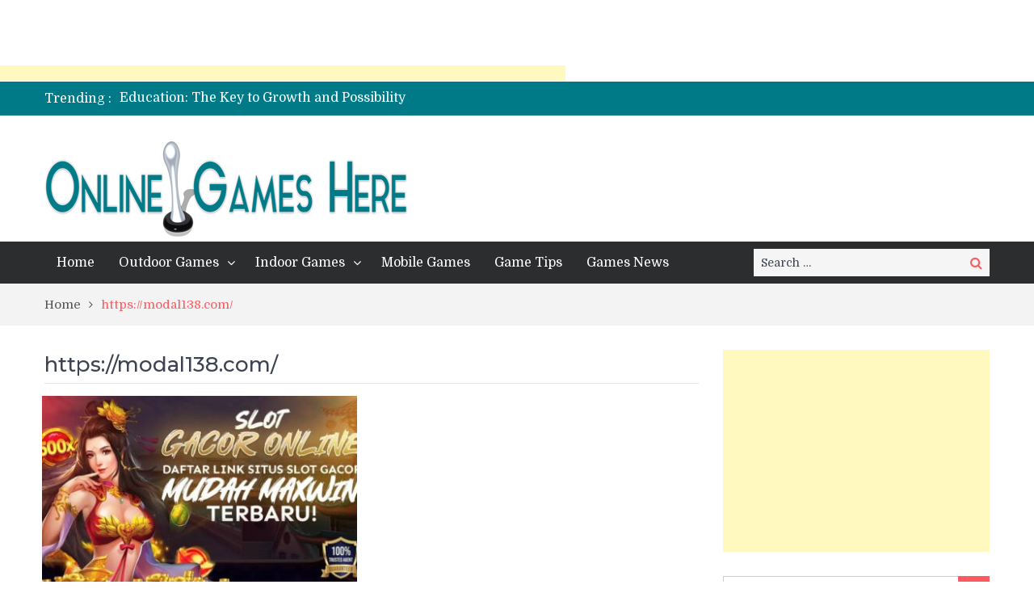

--- FILE ---
content_type: text/html; charset=UTF-8
request_url: https://onlinegameshere.com/tag/https-modal138-com/
body_size: 14306
content:
<!DOCTYPE html> <html lang="en-US"><head>
	    <meta charset="UTF-8">
    <meta name="viewport" content="width=device-width, initial-scale=1">
    <link rel="profile" href="http://gmpg.org/xfn/11">
    <link rel="pingback" href="https://onlinegameshere.com/xmlrpc.php">
    <meta name="format-detection" content="telephone=no">
    <meta http-equiv="X-UA-Compatible" content="IE=edge">
    <meta name='robots' content='index, follow, max-image-preview:large, max-snippet:-1, max-video-preview:-1' />
	<style>img:is([sizes="auto" i], [sizes^="auto," i]) { contain-intrinsic-size: 3000px 1500px }</style>
	
	<!-- This site is optimized with the Yoast SEO plugin v26.8 - https://yoast.com/product/yoast-seo-wordpress/ -->
	<title>https://modal138.com/ Archives - Online Games Here</title>
	<link rel="canonical" href="https://onlinegameshere.com/tag/https-modal138-com/" />
	<meta property="og:locale" content="en_US" />
	<meta property="og:type" content="article" />
	<meta property="og:title" content="https://modal138.com/ Archives - Online Games Here" />
	<meta property="og:url" content="https://onlinegameshere.com/tag/https-modal138-com/" />
	<meta property="og:site_name" content="Online Games Here" />
	<meta name="twitter:card" content="summary_large_image" />
	<script type="application/ld+json" class="yoast-schema-graph">{"@context":"https://schema.org","@graph":[{"@type":"CollectionPage","@id":"https://onlinegameshere.com/tag/https-modal138-com/","url":"https://onlinegameshere.com/tag/https-modal138-com/","name":"https://modal138.com/ Archives - Online Games Here","isPartOf":{"@id":"https://onlinegameshere.com/#website"},"primaryImageOfPage":{"@id":"https://onlinegameshere.com/tag/https-modal138-com/#primaryimage"},"image":{"@id":"https://onlinegameshere.com/tag/https-modal138-com/#primaryimage"},"thumbnailUrl":"https://onlinegameshere.com/wp-content/uploads/2024/03/DSFSD.jpg","breadcrumb":{"@id":"https://onlinegameshere.com/tag/https-modal138-com/#breadcrumb"},"inLanguage":"en-US"},{"@type":"ImageObject","inLanguage":"en-US","@id":"https://onlinegameshere.com/tag/https-modal138-com/#primaryimage","url":"https://onlinegameshere.com/wp-content/uploads/2024/03/DSFSD.jpg","contentUrl":"https://onlinegameshere.com/wp-content/uploads/2024/03/DSFSD.jpg","width":739,"height":415},{"@type":"BreadcrumbList","@id":"https://onlinegameshere.com/tag/https-modal138-com/#breadcrumb","itemListElement":[{"@type":"ListItem","position":1,"name":"Home","item":"https://onlinegameshere.com/"},{"@type":"ListItem","position":2,"name":"https://modal138.com/"}]},{"@type":"WebSite","@id":"https://onlinegameshere.com/#website","url":"https://onlinegameshere.com/","name":"Online Games Here","description":"All Out, All Games, All Slogans","publisher":{"@id":"https://onlinegameshere.com/#organization"},"potentialAction":[{"@type":"SearchAction","target":{"@type":"EntryPoint","urlTemplate":"https://onlinegameshere.com/?s={search_term_string}"},"query-input":{"@type":"PropertyValueSpecification","valueRequired":true,"valueName":"search_term_string"}}],"inLanguage":"en-US"},{"@type":"Organization","@id":"https://onlinegameshere.com/#organization","name":"Online Games Here","url":"https://onlinegameshere.com/","logo":{"@type":"ImageObject","inLanguage":"en-US","@id":"https://onlinegameshere.com/#/schema/logo/image/","url":"https://onlinegameshere.com/wp-content/uploads/2018/01/cropped-online.png","contentUrl":"https://onlinegameshere.com/wp-content/uploads/2018/01/cropped-online.png","width":450,"height":118,"caption":"Online Games Here"},"image":{"@id":"https://onlinegameshere.com/#/schema/logo/image/"}}]}</script>
	<!-- / Yoast SEO plugin. -->


<link rel='dns-prefetch' href='//fonts.googleapis.com' />
<link rel="alternate" type="application/rss+xml" title="Online Games Here &raquo; Feed" href="https://onlinegameshere.com/feed/" />
<link rel="alternate" type="application/rss+xml" title="Online Games Here &raquo; Comments Feed" href="https://onlinegameshere.com/comments/feed/" />
<link rel="alternate" type="application/rss+xml" title="Online Games Here &raquo; https://modal138.com/ Tag Feed" href="https://onlinegameshere.com/tag/https-modal138-com/feed/" />
<script type="text/javascript">
/* <![CDATA[ */
window._wpemojiSettings = {"baseUrl":"https:\/\/s.w.org\/images\/core\/emoji\/16.0.1\/72x72\/","ext":".png","svgUrl":"https:\/\/s.w.org\/images\/core\/emoji\/16.0.1\/svg\/","svgExt":".svg","source":{"concatemoji":"https:\/\/onlinegameshere.com\/wp-includes\/js\/wp-emoji-release.min.js?ver=6.8.3"}};
/*! This file is auto-generated */
!function(s,n){var o,i,e;function c(e){try{var t={supportTests:e,timestamp:(new Date).valueOf()};sessionStorage.setItem(o,JSON.stringify(t))}catch(e){}}function p(e,t,n){e.clearRect(0,0,e.canvas.width,e.canvas.height),e.fillText(t,0,0);var t=new Uint32Array(e.getImageData(0,0,e.canvas.width,e.canvas.height).data),a=(e.clearRect(0,0,e.canvas.width,e.canvas.height),e.fillText(n,0,0),new Uint32Array(e.getImageData(0,0,e.canvas.width,e.canvas.height).data));return t.every(function(e,t){return e===a[t]})}function u(e,t){e.clearRect(0,0,e.canvas.width,e.canvas.height),e.fillText(t,0,0);for(var n=e.getImageData(16,16,1,1),a=0;a<n.data.length;a++)if(0!==n.data[a])return!1;return!0}function f(e,t,n,a){switch(t){case"flag":return n(e,"\ud83c\udff3\ufe0f\u200d\u26a7\ufe0f","\ud83c\udff3\ufe0f\u200b\u26a7\ufe0f")?!1:!n(e,"\ud83c\udde8\ud83c\uddf6","\ud83c\udde8\u200b\ud83c\uddf6")&&!n(e,"\ud83c\udff4\udb40\udc67\udb40\udc62\udb40\udc65\udb40\udc6e\udb40\udc67\udb40\udc7f","\ud83c\udff4\u200b\udb40\udc67\u200b\udb40\udc62\u200b\udb40\udc65\u200b\udb40\udc6e\u200b\udb40\udc67\u200b\udb40\udc7f");case"emoji":return!a(e,"\ud83e\udedf")}return!1}function g(e,t,n,a){var r="undefined"!=typeof WorkerGlobalScope&&self instanceof WorkerGlobalScope?new OffscreenCanvas(300,150):s.createElement("canvas"),o=r.getContext("2d",{willReadFrequently:!0}),i=(o.textBaseline="top",o.font="600 32px Arial",{});return e.forEach(function(e){i[e]=t(o,e,n,a)}),i}function t(e){var t=s.createElement("script");t.src=e,t.defer=!0,s.head.appendChild(t)}"undefined"!=typeof Promise&&(o="wpEmojiSettingsSupports",i=["flag","emoji"],n.supports={everything:!0,everythingExceptFlag:!0},e=new Promise(function(e){s.addEventListener("DOMContentLoaded",e,{once:!0})}),new Promise(function(t){var n=function(){try{var e=JSON.parse(sessionStorage.getItem(o));if("object"==typeof e&&"number"==typeof e.timestamp&&(new Date).valueOf()<e.timestamp+604800&&"object"==typeof e.supportTests)return e.supportTests}catch(e){}return null}();if(!n){if("undefined"!=typeof Worker&&"undefined"!=typeof OffscreenCanvas&&"undefined"!=typeof URL&&URL.createObjectURL&&"undefined"!=typeof Blob)try{var e="postMessage("+g.toString()+"("+[JSON.stringify(i),f.toString(),p.toString(),u.toString()].join(",")+"));",a=new Blob([e],{type:"text/javascript"}),r=new Worker(URL.createObjectURL(a),{name:"wpTestEmojiSupports"});return void(r.onmessage=function(e){c(n=e.data),r.terminate(),t(n)})}catch(e){}c(n=g(i,f,p,u))}t(n)}).then(function(e){for(var t in e)n.supports[t]=e[t],n.supports.everything=n.supports.everything&&n.supports[t],"flag"!==t&&(n.supports.everythingExceptFlag=n.supports.everythingExceptFlag&&n.supports[t]);n.supports.everythingExceptFlag=n.supports.everythingExceptFlag&&!n.supports.flag,n.DOMReady=!1,n.readyCallback=function(){n.DOMReady=!0}}).then(function(){return e}).then(function(){var e;n.supports.everything||(n.readyCallback(),(e=n.source||{}).concatemoji?t(e.concatemoji):e.wpemoji&&e.twemoji&&(t(e.twemoji),t(e.wpemoji)))}))}((window,document),window._wpemojiSettings);
/* ]]> */
</script>
<style id='wp-emoji-styles-inline-css' type='text/css'>

	img.wp-smiley, img.emoji {
		display: inline !important;
		border: none !important;
		box-shadow: none !important;
		height: 1em !important;
		width: 1em !important;
		margin: 0 0.07em !important;
		vertical-align: -0.1em !important;
		background: none !important;
		padding: 0 !important;
	}
</style>
<link rel='stylesheet' id='wp-block-library-css' href='https://onlinegameshere.com/wp-includes/css/dist/block-library/style.min.css?ver=6.8.3' type='text/css' media='all' />
<style id='classic-theme-styles-inline-css' type='text/css'>
/*! This file is auto-generated */
.wp-block-button__link{color:#fff;background-color:#32373c;border-radius:9999px;box-shadow:none;text-decoration:none;padding:calc(.667em + 2px) calc(1.333em + 2px);font-size:1.125em}.wp-block-file__button{background:#32373c;color:#fff;text-decoration:none}
</style>
<style id='global-styles-inline-css' type='text/css'>
:root{--wp--preset--aspect-ratio--square: 1;--wp--preset--aspect-ratio--4-3: 4/3;--wp--preset--aspect-ratio--3-4: 3/4;--wp--preset--aspect-ratio--3-2: 3/2;--wp--preset--aspect-ratio--2-3: 2/3;--wp--preset--aspect-ratio--16-9: 16/9;--wp--preset--aspect-ratio--9-16: 9/16;--wp--preset--color--black: #000000;--wp--preset--color--cyan-bluish-gray: #abb8c3;--wp--preset--color--white: #ffffff;--wp--preset--color--pale-pink: #f78da7;--wp--preset--color--vivid-red: #cf2e2e;--wp--preset--color--luminous-vivid-orange: #ff6900;--wp--preset--color--luminous-vivid-amber: #fcb900;--wp--preset--color--light-green-cyan: #7bdcb5;--wp--preset--color--vivid-green-cyan: #00d084;--wp--preset--color--pale-cyan-blue: #8ed1fc;--wp--preset--color--vivid-cyan-blue: #0693e3;--wp--preset--color--vivid-purple: #9b51e0;--wp--preset--gradient--vivid-cyan-blue-to-vivid-purple: linear-gradient(135deg,rgba(6,147,227,1) 0%,rgb(155,81,224) 100%);--wp--preset--gradient--light-green-cyan-to-vivid-green-cyan: linear-gradient(135deg,rgb(122,220,180) 0%,rgb(0,208,130) 100%);--wp--preset--gradient--luminous-vivid-amber-to-luminous-vivid-orange: linear-gradient(135deg,rgba(252,185,0,1) 0%,rgba(255,105,0,1) 100%);--wp--preset--gradient--luminous-vivid-orange-to-vivid-red: linear-gradient(135deg,rgba(255,105,0,1) 0%,rgb(207,46,46) 100%);--wp--preset--gradient--very-light-gray-to-cyan-bluish-gray: linear-gradient(135deg,rgb(238,238,238) 0%,rgb(169,184,195) 100%);--wp--preset--gradient--cool-to-warm-spectrum: linear-gradient(135deg,rgb(74,234,220) 0%,rgb(151,120,209) 20%,rgb(207,42,186) 40%,rgb(238,44,130) 60%,rgb(251,105,98) 80%,rgb(254,248,76) 100%);--wp--preset--gradient--blush-light-purple: linear-gradient(135deg,rgb(255,206,236) 0%,rgb(152,150,240) 100%);--wp--preset--gradient--blush-bordeaux: linear-gradient(135deg,rgb(254,205,165) 0%,rgb(254,45,45) 50%,rgb(107,0,62) 100%);--wp--preset--gradient--luminous-dusk: linear-gradient(135deg,rgb(255,203,112) 0%,rgb(199,81,192) 50%,rgb(65,88,208) 100%);--wp--preset--gradient--pale-ocean: linear-gradient(135deg,rgb(255,245,203) 0%,rgb(182,227,212) 50%,rgb(51,167,181) 100%);--wp--preset--gradient--electric-grass: linear-gradient(135deg,rgb(202,248,128) 0%,rgb(113,206,126) 100%);--wp--preset--gradient--midnight: linear-gradient(135deg,rgb(2,3,129) 0%,rgb(40,116,252) 100%);--wp--preset--font-size--small: 13px;--wp--preset--font-size--medium: 20px;--wp--preset--font-size--large: 36px;--wp--preset--font-size--x-large: 42px;--wp--preset--spacing--20: 0.44rem;--wp--preset--spacing--30: 0.67rem;--wp--preset--spacing--40: 1rem;--wp--preset--spacing--50: 1.5rem;--wp--preset--spacing--60: 2.25rem;--wp--preset--spacing--70: 3.38rem;--wp--preset--spacing--80: 5.06rem;--wp--preset--shadow--natural: 6px 6px 9px rgba(0, 0, 0, 0.2);--wp--preset--shadow--deep: 12px 12px 50px rgba(0, 0, 0, 0.4);--wp--preset--shadow--sharp: 6px 6px 0px rgba(0, 0, 0, 0.2);--wp--preset--shadow--outlined: 6px 6px 0px -3px rgba(255, 255, 255, 1), 6px 6px rgba(0, 0, 0, 1);--wp--preset--shadow--crisp: 6px 6px 0px rgba(0, 0, 0, 1);}:where(.is-layout-flex){gap: 0.5em;}:where(.is-layout-grid){gap: 0.5em;}body .is-layout-flex{display: flex;}.is-layout-flex{flex-wrap: wrap;align-items: center;}.is-layout-flex > :is(*, div){margin: 0;}body .is-layout-grid{display: grid;}.is-layout-grid > :is(*, div){margin: 0;}:where(.wp-block-columns.is-layout-flex){gap: 2em;}:where(.wp-block-columns.is-layout-grid){gap: 2em;}:where(.wp-block-post-template.is-layout-flex){gap: 1.25em;}:where(.wp-block-post-template.is-layout-grid){gap: 1.25em;}.has-black-color{color: var(--wp--preset--color--black) !important;}.has-cyan-bluish-gray-color{color: var(--wp--preset--color--cyan-bluish-gray) !important;}.has-white-color{color: var(--wp--preset--color--white) !important;}.has-pale-pink-color{color: var(--wp--preset--color--pale-pink) !important;}.has-vivid-red-color{color: var(--wp--preset--color--vivid-red) !important;}.has-luminous-vivid-orange-color{color: var(--wp--preset--color--luminous-vivid-orange) !important;}.has-luminous-vivid-amber-color{color: var(--wp--preset--color--luminous-vivid-amber) !important;}.has-light-green-cyan-color{color: var(--wp--preset--color--light-green-cyan) !important;}.has-vivid-green-cyan-color{color: var(--wp--preset--color--vivid-green-cyan) !important;}.has-pale-cyan-blue-color{color: var(--wp--preset--color--pale-cyan-blue) !important;}.has-vivid-cyan-blue-color{color: var(--wp--preset--color--vivid-cyan-blue) !important;}.has-vivid-purple-color{color: var(--wp--preset--color--vivid-purple) !important;}.has-black-background-color{background-color: var(--wp--preset--color--black) !important;}.has-cyan-bluish-gray-background-color{background-color: var(--wp--preset--color--cyan-bluish-gray) !important;}.has-white-background-color{background-color: var(--wp--preset--color--white) !important;}.has-pale-pink-background-color{background-color: var(--wp--preset--color--pale-pink) !important;}.has-vivid-red-background-color{background-color: var(--wp--preset--color--vivid-red) !important;}.has-luminous-vivid-orange-background-color{background-color: var(--wp--preset--color--luminous-vivid-orange) !important;}.has-luminous-vivid-amber-background-color{background-color: var(--wp--preset--color--luminous-vivid-amber) !important;}.has-light-green-cyan-background-color{background-color: var(--wp--preset--color--light-green-cyan) !important;}.has-vivid-green-cyan-background-color{background-color: var(--wp--preset--color--vivid-green-cyan) !important;}.has-pale-cyan-blue-background-color{background-color: var(--wp--preset--color--pale-cyan-blue) !important;}.has-vivid-cyan-blue-background-color{background-color: var(--wp--preset--color--vivid-cyan-blue) !important;}.has-vivid-purple-background-color{background-color: var(--wp--preset--color--vivid-purple) !important;}.has-black-border-color{border-color: var(--wp--preset--color--black) !important;}.has-cyan-bluish-gray-border-color{border-color: var(--wp--preset--color--cyan-bluish-gray) !important;}.has-white-border-color{border-color: var(--wp--preset--color--white) !important;}.has-pale-pink-border-color{border-color: var(--wp--preset--color--pale-pink) !important;}.has-vivid-red-border-color{border-color: var(--wp--preset--color--vivid-red) !important;}.has-luminous-vivid-orange-border-color{border-color: var(--wp--preset--color--luminous-vivid-orange) !important;}.has-luminous-vivid-amber-border-color{border-color: var(--wp--preset--color--luminous-vivid-amber) !important;}.has-light-green-cyan-border-color{border-color: var(--wp--preset--color--light-green-cyan) !important;}.has-vivid-green-cyan-border-color{border-color: var(--wp--preset--color--vivid-green-cyan) !important;}.has-pale-cyan-blue-border-color{border-color: var(--wp--preset--color--pale-cyan-blue) !important;}.has-vivid-cyan-blue-border-color{border-color: var(--wp--preset--color--vivid-cyan-blue) !important;}.has-vivid-purple-border-color{border-color: var(--wp--preset--color--vivid-purple) !important;}.has-vivid-cyan-blue-to-vivid-purple-gradient-background{background: var(--wp--preset--gradient--vivid-cyan-blue-to-vivid-purple) !important;}.has-light-green-cyan-to-vivid-green-cyan-gradient-background{background: var(--wp--preset--gradient--light-green-cyan-to-vivid-green-cyan) !important;}.has-luminous-vivid-amber-to-luminous-vivid-orange-gradient-background{background: var(--wp--preset--gradient--luminous-vivid-amber-to-luminous-vivid-orange) !important;}.has-luminous-vivid-orange-to-vivid-red-gradient-background{background: var(--wp--preset--gradient--luminous-vivid-orange-to-vivid-red) !important;}.has-very-light-gray-to-cyan-bluish-gray-gradient-background{background: var(--wp--preset--gradient--very-light-gray-to-cyan-bluish-gray) !important;}.has-cool-to-warm-spectrum-gradient-background{background: var(--wp--preset--gradient--cool-to-warm-spectrum) !important;}.has-blush-light-purple-gradient-background{background: var(--wp--preset--gradient--blush-light-purple) !important;}.has-blush-bordeaux-gradient-background{background: var(--wp--preset--gradient--blush-bordeaux) !important;}.has-luminous-dusk-gradient-background{background: var(--wp--preset--gradient--luminous-dusk) !important;}.has-pale-ocean-gradient-background{background: var(--wp--preset--gradient--pale-ocean) !important;}.has-electric-grass-gradient-background{background: var(--wp--preset--gradient--electric-grass) !important;}.has-midnight-gradient-background{background: var(--wp--preset--gradient--midnight) !important;}.has-small-font-size{font-size: var(--wp--preset--font-size--small) !important;}.has-medium-font-size{font-size: var(--wp--preset--font-size--medium) !important;}.has-large-font-size{font-size: var(--wp--preset--font-size--large) !important;}.has-x-large-font-size{font-size: var(--wp--preset--font-size--x-large) !important;}
:where(.wp-block-post-template.is-layout-flex){gap: 1.25em;}:where(.wp-block-post-template.is-layout-grid){gap: 1.25em;}
:where(.wp-block-columns.is-layout-flex){gap: 2em;}:where(.wp-block-columns.is-layout-grid){gap: 2em;}
:root :where(.wp-block-pullquote){font-size: 1.5em;line-height: 1.6;}
</style>
<link rel='stylesheet' id='pt-magazine-fonts-css' href='//fonts.googleapis.com/css?family=Domine%3A400%2C700%7CMontserrat%3A300%2C400%2C500%2C600%2C700&#038;subset=latin%2Clatin-ext' type='text/css' media='all' />
<link rel='stylesheet' id='jquery-meanmenu-css' href='https://onlinegameshere.com/wp-content/themes/pt-magazine/assets/third-party/meanmenu/meanmenu.css?ver=6.8.3' type='text/css' media='all' />
<link rel='stylesheet' id='font-awesome-css' href='https://onlinegameshere.com/wp-content/themes/pt-magazine/assets/third-party/font-awesome/css/font-awesome.min.css?ver=4.7.0' type='text/css' media='all' />
<link rel='stylesheet' id='jquery-slick-css' href='https://onlinegameshere.com/wp-content/themes/pt-magazine/assets/third-party/slick/slick.css?ver=1.6.0' type='text/css' media='all' />
<link rel='stylesheet' id='pt-magazine-style-css' href='https://onlinegameshere.com/wp-content/themes/pt-magazine/style.css?ver=6.8.3' type='text/css' media='all' />
<script type="text/javascript" src="https://onlinegameshere.com/wp-includes/js/jquery/jquery.min.js?ver=3.7.1" id="jquery-core-js"></script>
<script type="text/javascript" src="https://onlinegameshere.com/wp-includes/js/jquery/jquery-migrate.min.js?ver=3.4.1" id="jquery-migrate-js"></script>
<script type="text/javascript" id="jquery-js-after">
/* <![CDATA[ */
jQuery(document).ready(function() {
	jQuery(".7088b8c4aed63311c8962ee7c41c07d0").click(function() {
		jQuery.post(
			"https://onlinegameshere.com/wp-admin/admin-ajax.php", {
				"action": "quick_adsense_onpost_ad_click",
				"quick_adsense_onpost_ad_index": jQuery(this).attr("data-index"),
				"quick_adsense_nonce": "4d06fe2329",
			}, function(response) { }
		);
	});
});
/* ]]> */
</script>
<link rel="https://api.w.org/" href="https://onlinegameshere.com/wp-json/" /><link rel="alternate" title="JSON" type="application/json" href="https://onlinegameshere.com/wp-json/wp/v2/tags/2060" /><link rel="EditURI" type="application/rsd+xml" title="RSD" href="https://onlinegameshere.com/xmlrpc.php?rsd" />
<meta name="generator" content="WordPress 6.8.3" />
<script async src="//pagead2.googlesyndication.com/pagead/js/adsbygoogle.js"></script>
<script>
  (adsbygoogle = window.adsbygoogle || []).push({
    google_ad_client: "ca-pub-9234154826014213",
    enable_page_level_ads: true
  });
</script><script async src="https://pagead2.googlesyndication.com/pagead/js/adsbygoogle.js"></script>
<!-- new add edu -->
<ins class="adsbygoogle" style="width:700px;height:95px" data-ad-client="ca-pub-4291463155675874" data-ad-slot="2390624737"></ins>
<script>
     (adsbygoogle = window.adsbygoogle || []).push({});
</script><link rel="alternate" hreflang="so" href="/tag/https-modal138-com/?lang=so"/><link rel="alternate" hreflang="af" href="/tag/https-modal138-com/?lang=af"/><link rel="alternate" hreflang="ig" href="/tag/https-modal138-com/?lang=ig"/><link rel="alternate" hreflang="id" href="/tag/https-modal138-com/?lang=id"/><link rel="icon" href="https://onlinegameshere.com/wp-content/uploads/2017/12/xx.png" sizes="32x32" />
<link rel="icon" href="https://onlinegameshere.com/wp-content/uploads/2017/12/xx.png" sizes="192x192" />
<link rel="apple-touch-icon" href="https://onlinegameshere.com/wp-content/uploads/2017/12/xx.png" />
<meta name="msapplication-TileImage" content="https://onlinegameshere.com/wp-content/uploads/2017/12/xx.png" />
</head>

<body class="archive tag tag-https-modal138-com tag-2060 wp-custom-logo wp-theme-pt-magazine hfeed global-layout-right-sidebar blog-layout-grid">
	<div id="page" class="site">
		<header id="masthead" class="site-header" role="banner">        <div class="top-header">
            <div class="container">
                <div class="top-header-content">
                    
                    <div class="top-info-left left">

                        
        <div class="recent-stories-holder">
            
                <span>Trending :</span>
                
                                  
                <ul id="recent-news">
                                            
                        <li>
                            <a href="https://onlinegameshere.com/education-the-key-to-growth-and-possibility/">Education: The Key to Growth and Possibility</a>
                        </li>

                                                
                        <li>
                            <a href="https://onlinegameshere.com/education-the-key-to-growth-and-opportunity/">Education: The Key to Growth and Opportunity</a>
                        </li>

                                                
                        <li>
                            <a href="https://onlinegameshere.com/the-rise-of-digital-wedding-invitations-modernizing-the-tradition/">The Rise of Digital Wedding Invitations: Modernizing the Tradition</a>
                        </li>

                                                
                        <li>
                            <a href="https://onlinegameshere.com/the-fascinating-world-of-slot-games-luck-strategy-and-entertainment-6/">The Fascinating World of Slot Games: Luck, Strategy, and Entertainment</a>
                        </li>

                                                
                        <li>
                            <a href="https://onlinegameshere.com/the-fascinating-world-of-slot-games-more-than-just-luck-7/">The Fascinating World of Slot Games: More Than Just Luck</a>
                        </li>

                                              
                </ul>
                          </div>
        
                    </div>

                    <div class="top-info-right right">

                        
                            <div class="social-widgets">

                                <div class="widget pt_magazine_widget_social">
			<div class="social-widgets">

				
			</div>

			</div>                                
                            </div><!-- .social-widgets -->

                            
                    </div>

                </div><!-- .top-header-content -->   
            </div>
        </div><!-- .top-header -->
                <div class="bottom-header">
            <div class="container">
                <div class="site-branding">
                    <a href="https://onlinegameshere.com/" class="custom-logo-link" rel="home"><img width="450" height="118" src="https://onlinegameshere.com/wp-content/uploads/2018/01/cropped-online.png" class="custom-logo" alt="Online Games Here" decoding="async" fetchpriority="high" srcset="https://onlinegameshere.com/wp-content/uploads/2018/01/cropped-online.png 450w, https://onlinegameshere.com/wp-content/uploads/2018/01/cropped-online-300x79.png 300w" sizes="(max-width: 450px) 100vw, 450px" /></a>                </div>
                                
            </div>
        </div>

                <div class="sticky-wrapper" id="sticky-wrapper">
        <div class="main-navigation-holder home-icon-disabled">
            <div class="container">
                                <div id="main-nav" class="semi-width-nav clear-fix">
                    <nav id="site-navigation" class="main-navigation" role="navigation">
                                                <div class="wrap-menu-content">
                            <div class="menu-main-menu-container"><ul id="primary-menu" class="menu"><li id="menu-item-117" class="menu-item menu-item-type-custom menu-item-object-custom menu-item-home menu-item-117"><a href="http://onlinegameshere.com/">Home</a></li>
<li id="menu-item-86" class="menu-item menu-item-type-taxonomy menu-item-object-category menu-item-has-children menu-item-86"><a href="https://onlinegameshere.com/category/outdoor-games/">Outdoor Games</a>
<ul class="sub-menu">
	<li id="menu-item-87" class="menu-item menu-item-type-taxonomy menu-item-object-category menu-item-87"><a href="https://onlinegameshere.com/category/racing/">Racing</a></li>
	<li id="menu-item-88" class="menu-item menu-item-type-taxonomy menu-item-object-category menu-item-88"><a href="https://onlinegameshere.com/category/baseball/">Baseball</a></li>
	<li id="menu-item-89" class="menu-item menu-item-type-taxonomy menu-item-object-category menu-item-89"><a href="https://onlinegameshere.com/category/football/">Football</a></li>
	<li id="menu-item-90" class="menu-item menu-item-type-taxonomy menu-item-object-category menu-item-90"><a href="https://onlinegameshere.com/category/basket-ball/">Basket Ball</a></li>
	<li id="menu-item-91" class="menu-item menu-item-type-taxonomy menu-item-object-category menu-item-91"><a href="https://onlinegameshere.com/category/golf/">Golf</a></li>
	<li id="menu-item-92" class="menu-item menu-item-type-taxonomy menu-item-object-category menu-item-92"><a href="https://onlinegameshere.com/category/tennis/">Tennis</a></li>
	<li id="menu-item-93" class="menu-item menu-item-type-taxonomy menu-item-object-category menu-item-93"><a href="https://onlinegameshere.com/category/cricket/">Cricket</a></li>
	<li id="menu-item-94" class="menu-item menu-item-type-taxonomy menu-item-object-category menu-item-94"><a href="https://onlinegameshere.com/category/hockey/">Hockey</a></li>
</ul>
</li>
<li id="menu-item-95" class="menu-item menu-item-type-taxonomy menu-item-object-category menu-item-has-children menu-item-95"><a href="https://onlinegameshere.com/category/indoor-games/">Indoor Games</a>
<ul class="sub-menu">
	<li id="menu-item-98" class="menu-item menu-item-type-taxonomy menu-item-object-category menu-item-98"><a href="https://onlinegameshere.com/category/video-games/">Video Games</a></li>
	<li id="menu-item-97" class="menu-item menu-item-type-taxonomy menu-item-object-category menu-item-97"><a href="https://onlinegameshere.com/category/online-games/">Online Games</a></li>
	<li id="menu-item-99" class="menu-item menu-item-type-taxonomy menu-item-object-category menu-item-99"><a href="https://onlinegameshere.com/category/puzzle-games/">Puzzle Games</a></li>
</ul>
</li>
<li id="menu-item-96" class="menu-item menu-item-type-taxonomy menu-item-object-category menu-item-96"><a href="https://onlinegameshere.com/category/mobile-games/">Mobile Games</a></li>
<li id="menu-item-100" class="menu-item menu-item-type-taxonomy menu-item-object-category menu-item-100"><a href="https://onlinegameshere.com/category/game-tips/">Game Tips</a></li>
<li id="menu-item-101" class="menu-item menu-item-type-taxonomy menu-item-object-category menu-item-101"><a href="https://onlinegameshere.com/category/games-news/">Games News</a></li>
</ul></div>                        </div><!-- .menu-content -->
                    </nav><!-- #site-navigation -->
                </div> <!-- #main-nav -->

                                    <div class="search-holder">

                        
                        <div class="search-box">
                            
<form role="search" method="get" class="search-form" action="https://onlinegameshere.com/">
	
		<span class="screen-reader-text">Search for:</span>
		<input type="search" class="search-field" placeholder="Search &hellip;" value="" name="s" />
	
	<button type="submit" class="search-submit"><span class="screen-reader-text">Search</span><i class="fa fa-search" aria-hidden="true"></i></button>
</form>
                        </div>
                    </div><!-- .search-holder -->
                    
            </div><!-- .container -->
        </div>
        </div>
        </header><!-- #masthead -->
<div id="breadcrumb">
	<div class="container">
		<div role="navigation" aria-label="Breadcrumbs" class="breadcrumb-trail breadcrumbs" itemprop="breadcrumb"><ul class="trail-items" itemscope itemtype="http://schema.org/BreadcrumbList"><meta name="numberOfItems" content="2" /><meta name="itemListOrder" content="Ascending" /><li itemprop="itemListElement" itemscope itemtype="http://schema.org/ListItem" class="trail-item trail-begin"><a href="https://onlinegameshere.com/" rel="home" itemprop="item"><span itemprop="name">Home</span></a><meta itemprop="position" content="1" /></li><li itemprop="itemListElement" itemscope itemtype="http://schema.org/ListItem" class="trail-item trail-end"><span itemprop="item">https://modal138.com/</span><meta itemprop="position" content="2" /></li></ul></div>	</div><!-- .container -->
</div><!-- #breadcrumb -->

        <div id="content" class="site-content">

            
            <div class="container"><div class="inner-wrapper">
	<div id="primary" class="content-area">
		<main id="main" class="site-main" role="main">
                    <header class="entry-header"><h1>https://modal138.com/</h1></header><!-- .entry-header -->
			
				<div class="inner-wrapper">

				
				
<article id="post-2199" class="post-2199 post type-post status-publish format-standard has-post-thumbnail hentry category-casino-2 tag-https-modal138-com">

	<div class="article-wrap-inner">

		
			<div class="featured-thumb">

				
				<a href="https://onlinegameshere.com/the-allure-and-risks-of-casino-gambling-exploring-the-thrills-and-challenges/"><img width="400" height="245" src="https://onlinegameshere.com/wp-content/uploads/2024/03/DSFSD-400x245.jpg" class="attachment-pt-magazine-tall size-pt-magazine-tall wp-post-image" alt="" decoding="async" /></a>

			</div>

		
		
		<div class="content-wrap content-with-image">
			<div class="content-wrap-inner">
				<header class="entry-header">
					<h3 class="entry-title"><a href="https://onlinegameshere.com/the-allure-and-risks-of-casino-gambling-exploring-the-thrills-and-challenges/" rel="bookmark">The Allure and Risks of Casino Gambling: Exploring the Thrills and Challenges</a></h3>						<div class="entry-meta">
							<span class="posted-on"><a href="https://onlinegameshere.com/the-allure-and-risks-of-casino-gambling-exploring-the-thrills-and-challenges/" rel="bookmark"><time class="entry-date published" datetime="2024-03-13T06:46:27+00:00">March 13, 2024</time><time class="updated" datetime="2024-03-13T06:46:28+00:00">March 13, 2024</time></a></span><span class="byline"> <span class="author vcard"><a class="url fn n" href="https://onlinegameshere.com/author/kiwasofttechnologies_qd1zm972/">admin</a></span></span><span class="cat-links"><a href="https://onlinegameshere.com/category/casino-2/" rel="category tag">Casino</a></span>						</div><!-- .entry-meta -->
										</header><!-- .entry-header -->

				<div class="entry-content">
					<p>In the realm of entertainment and leisure, https://modal138.com/ few establishments evoke as much fascination and excitement as casinos. These vibrant&hellip;</p>
<p><a href="https://onlinegameshere.com/the-allure-and-risks-of-casino-gambling-exploring-the-thrills-and-challenges/" class="read-more button">Read More</a></p>
				</div><!-- .entry-content -->
			</div>
		</div>

	</div>

</article><!-- #post-## -->

				</div>

				
		</main><!-- #main -->
	</div><!-- #primary -->


<div id="sidebar-primary" class="widget-area sidebar" role="complementary">
	<aside id="custom_html-2" class="widget_text widget widget_custom_html"><div class="textwidget custom-html-widget"><script async src="https://pagead2.googlesyndication.com/pagead/js/adsbygoogle.js"></script>
<!-- responsive sidebar -->
<ins class="adsbygoogle"
     style="display:block"
     data-ad-client="ca-pub-4291463155675874"
     data-ad-slot="2007481354"
     data-ad-format="auto"
     data-full-width-responsive="true"></ins>
<script>
     (adsbygoogle = window.adsbygoogle || []).push({});
</script></div></aside><aside id="search-2" class="widget widget_search">
<form role="search" method="get" class="search-form" action="https://onlinegameshere.com/">
	
		<span class="screen-reader-text">Search for:</span>
		<input type="search" class="search-field" placeholder="Search &hellip;" value="" name="s" />
	
	<button type="submit" class="search-submit"><span class="screen-reader-text">Search</span><i class="fa fa-search" aria-hidden="true"></i></button>
</form></aside>
		<aside id="recent-posts-2" class="widget widget_recent_entries">
		<div class="section-title"><h2 class="widget-title">Recent Posts</h2></div>
		<ul>
											<li>
					<a href="https://onlinegameshere.com/education-the-key-to-growth-and-possibility/">Education: The Key to Growth and Possibility</a>
									</li>
											<li>
					<a href="https://onlinegameshere.com/education-the-key-to-growth-and-opportunity/">Education: The Key to Growth and Opportunity</a>
									</li>
											<li>
					<a href="https://onlinegameshere.com/the-rise-of-digital-wedding-invitations-modernizing-the-tradition/">The Rise of Digital Wedding Invitations: Modernizing the Tradition</a>
									</li>
											<li>
					<a href="https://onlinegameshere.com/the-fascinating-world-of-slot-games-luck-strategy-and-entertainment-6/">The Fascinating World of Slot Games: Luck, Strategy, and Entertainment</a>
									</li>
											<li>
					<a href="https://onlinegameshere.com/the-fascinating-world-of-slot-games-more-than-just-luck-7/">The Fascinating World of Slot Games: More Than Just Luck</a>
									</li>
					</ul>

		</aside><aside id="calendar-3" class="widget widget_calendar"><div class="section-title"><h2 class="widget-title">Calender</h2></div><div id="calendar_wrap" class="calendar_wrap"><table id="wp-calendar" class="wp-calendar-table">
	<caption>January 2026</caption>
	<thead>
	<tr>
		<th scope="col" aria-label="Monday">M</th>
		<th scope="col" aria-label="Tuesday">T</th>
		<th scope="col" aria-label="Wednesday">W</th>
		<th scope="col" aria-label="Thursday">T</th>
		<th scope="col" aria-label="Friday">F</th>
		<th scope="col" aria-label="Saturday">S</th>
		<th scope="col" aria-label="Sunday">S</th>
	</tr>
	</thead>
	<tbody>
	<tr>
		<td colspan="3" class="pad">&nbsp;</td><td><a href="https://onlinegameshere.com/2026/01/01/" aria-label="Posts published on January 1, 2026">1</a></td><td>2</td><td><a href="https://onlinegameshere.com/2026/01/03/" aria-label="Posts published on January 3, 2026">3</a></td><td><a href="https://onlinegameshere.com/2026/01/04/" aria-label="Posts published on January 4, 2026">4</a></td>
	</tr>
	<tr>
		<td>5</td><td><a href="https://onlinegameshere.com/2026/01/06/" aria-label="Posts published on January 6, 2026">6</a></td><td><a href="https://onlinegameshere.com/2026/01/07/" aria-label="Posts published on January 7, 2026">7</a></td><td><a href="https://onlinegameshere.com/2026/01/08/" aria-label="Posts published on January 8, 2026">8</a></td><td>9</td><td><a href="https://onlinegameshere.com/2026/01/10/" aria-label="Posts published on January 10, 2026">10</a></td><td><a href="https://onlinegameshere.com/2026/01/11/" aria-label="Posts published on January 11, 2026">11</a></td>
	</tr>
	<tr>
		<td><a href="https://onlinegameshere.com/2026/01/12/" aria-label="Posts published on January 12, 2026">12</a></td><td><a href="https://onlinegameshere.com/2026/01/13/" aria-label="Posts published on January 13, 2026">13</a></td><td><a href="https://onlinegameshere.com/2026/01/14/" aria-label="Posts published on January 14, 2026">14</a></td><td><a href="https://onlinegameshere.com/2026/01/15/" aria-label="Posts published on January 15, 2026">15</a></td><td>16</td><td><a href="https://onlinegameshere.com/2026/01/17/" aria-label="Posts published on January 17, 2026">17</a></td><td><a href="https://onlinegameshere.com/2026/01/18/" aria-label="Posts published on January 18, 2026">18</a></td>
	</tr>
	<tr>
		<td><a href="https://onlinegameshere.com/2026/01/19/" aria-label="Posts published on January 19, 2026">19</a></td><td><a href="https://onlinegameshere.com/2026/01/20/" aria-label="Posts published on January 20, 2026">20</a></td><td><a href="https://onlinegameshere.com/2026/01/21/" aria-label="Posts published on January 21, 2026">21</a></td><td id="today">22</td><td>23</td><td>24</td><td>25</td>
	</tr>
	<tr>
		<td>26</td><td>27</td><td>28</td><td>29</td><td>30</td><td>31</td>
		<td class="pad" colspan="1">&nbsp;</td>
	</tr>
	</tbody>
	</table><nav aria-label="Previous and next months" class="wp-calendar-nav">
		<span class="wp-calendar-nav-prev"><a href="https://onlinegameshere.com/2025/12/">&laquo; Dec</a></span>
		<span class="pad">&nbsp;</span>
		<span class="wp-calendar-nav-next">&nbsp;</span>
	</nav></div></aside><aside id="text-5" class="widget widget_text"><div class="section-title"><h2 class="widget-title">About Us</h2></div>			<div class="textwidget"><p>People can get more fun with online games because you can get large numbers of games there and can play games at any time. We provide top quality games with full view display so you can enjoy the game properly. Game lovers understand the value of games and also about the value of online games. People can get all categories of game here. We use to give best games to people which may help them to get full entertainment. We know what type of qualities fame lovers want in games and provide them best games. Our all categories have large amount of games with number of stages in it. We give something new to you every time to make it more interesting. We are also game lovers and know all about it and have years of experience in it.</p>
</div>
		</aside><aside id="archives-4" class="widget widget_archive"><div class="section-title"><h2 class="widget-title">Archives</h2></div>		<label class="screen-reader-text" for="archives-dropdown-4">Archives</label>
		<select id="archives-dropdown-4" name="archive-dropdown">
			
			<option value="">Select Month</option>
				<option value='https://onlinegameshere.com/2026/01/'> January 2026 </option>
	<option value='https://onlinegameshere.com/2025/12/'> December 2025 </option>
	<option value='https://onlinegameshere.com/2025/11/'> November 2025 </option>
	<option value='https://onlinegameshere.com/2025/10/'> October 2025 </option>
	<option value='https://onlinegameshere.com/2025/09/'> September 2025 </option>
	<option value='https://onlinegameshere.com/2025/08/'> August 2025 </option>
	<option value='https://onlinegameshere.com/2025/07/'> July 2025 </option>
	<option value='https://onlinegameshere.com/2025/06/'> June 2025 </option>
	<option value='https://onlinegameshere.com/2025/05/'> May 2025 </option>
	<option value='https://onlinegameshere.com/2025/04/'> April 2025 </option>
	<option value='https://onlinegameshere.com/2025/03/'> March 2025 </option>
	<option value='https://onlinegameshere.com/2025/02/'> February 2025 </option>
	<option value='https://onlinegameshere.com/2025/01/'> January 2025 </option>
	<option value='https://onlinegameshere.com/2024/12/'> December 2024 </option>
	<option value='https://onlinegameshere.com/2024/11/'> November 2024 </option>
	<option value='https://onlinegameshere.com/2024/10/'> October 2024 </option>
	<option value='https://onlinegameshere.com/2024/09/'> September 2024 </option>
	<option value='https://onlinegameshere.com/2024/08/'> August 2024 </option>
	<option value='https://onlinegameshere.com/2024/07/'> July 2024 </option>
	<option value='https://onlinegameshere.com/2024/06/'> June 2024 </option>
	<option value='https://onlinegameshere.com/2024/05/'> May 2024 </option>
	<option value='https://onlinegameshere.com/2024/04/'> April 2024 </option>
	<option value='https://onlinegameshere.com/2024/03/'> March 2024 </option>
	<option value='https://onlinegameshere.com/2024/02/'> February 2024 </option>
	<option value='https://onlinegameshere.com/2024/01/'> January 2024 </option>
	<option value='https://onlinegameshere.com/2023/12/'> December 2023 </option>
	<option value='https://onlinegameshere.com/2023/11/'> November 2023 </option>
	<option value='https://onlinegameshere.com/2023/10/'> October 2023 </option>
	<option value='https://onlinegameshere.com/2023/09/'> September 2023 </option>
	<option value='https://onlinegameshere.com/2023/08/'> August 2023 </option>
	<option value='https://onlinegameshere.com/2023/07/'> July 2023 </option>
	<option value='https://onlinegameshere.com/2023/06/'> June 2023 </option>
	<option value='https://onlinegameshere.com/2023/05/'> May 2023 </option>
	<option value='https://onlinegameshere.com/2023/04/'> April 2023 </option>
	<option value='https://onlinegameshere.com/2023/03/'> March 2023 </option>
	<option value='https://onlinegameshere.com/2023/02/'> February 2023 </option>
	<option value='https://onlinegameshere.com/2023/01/'> January 2023 </option>
	<option value='https://onlinegameshere.com/2022/12/'> December 2022 </option>
	<option value='https://onlinegameshere.com/2022/11/'> November 2022 </option>
	<option value='https://onlinegameshere.com/2022/10/'> October 2022 </option>
	<option value='https://onlinegameshere.com/2022/09/'> September 2022 </option>
	<option value='https://onlinegameshere.com/2022/08/'> August 2022 </option>
	<option value='https://onlinegameshere.com/2022/07/'> July 2022 </option>
	<option value='https://onlinegameshere.com/2022/06/'> June 2022 </option>
	<option value='https://onlinegameshere.com/2022/04/'> April 2022 </option>
	<option value='https://onlinegameshere.com/2022/03/'> March 2022 </option>
	<option value='https://onlinegameshere.com/2022/02/'> February 2022 </option>
	<option value='https://onlinegameshere.com/2022/01/'> January 2022 </option>
	<option value='https://onlinegameshere.com/2021/12/'> December 2021 </option>
	<option value='https://onlinegameshere.com/2021/11/'> November 2021 </option>
	<option value='https://onlinegameshere.com/2021/10/'> October 2021 </option>
	<option value='https://onlinegameshere.com/2021/09/'> September 2021 </option>
	<option value='https://onlinegameshere.com/2021/07/'> July 2021 </option>
	<option value='https://onlinegameshere.com/2021/06/'> June 2021 </option>
	<option value='https://onlinegameshere.com/2021/05/'> May 2021 </option>
	<option value='https://onlinegameshere.com/2021/04/'> April 2021 </option>
	<option value='https://onlinegameshere.com/2021/03/'> March 2021 </option>
	<option value='https://onlinegameshere.com/2021/02/'> February 2021 </option>
	<option value='https://onlinegameshere.com/2020/12/'> December 2020 </option>
	<option value='https://onlinegameshere.com/2020/11/'> November 2020 </option>
	<option value='https://onlinegameshere.com/2020/09/'> September 2020 </option>
	<option value='https://onlinegameshere.com/2020/03/'> March 2020 </option>
	<option value='https://onlinegameshere.com/2020/02/'> February 2020 </option>
	<option value='https://onlinegameshere.com/2020/01/'> January 2020 </option>
	<option value='https://onlinegameshere.com/2019/12/'> December 2019 </option>
	<option value='https://onlinegameshere.com/2019/11/'> November 2019 </option>
	<option value='https://onlinegameshere.com/2019/10/'> October 2019 </option>
	<option value='https://onlinegameshere.com/2019/09/'> September 2019 </option>
	<option value='https://onlinegameshere.com/2019/08/'> August 2019 </option>
	<option value='https://onlinegameshere.com/2019/05/'> May 2019 </option>
	<option value='https://onlinegameshere.com/2019/04/'> April 2019 </option>
	<option value='https://onlinegameshere.com/2019/03/'> March 2019 </option>
	<option value='https://onlinegameshere.com/2019/01/'> January 2019 </option>
	<option value='https://onlinegameshere.com/2018/12/'> December 2018 </option>
	<option value='https://onlinegameshere.com/2018/04/'> April 2018 </option>
	<option value='https://onlinegameshere.com/2018/03/'> March 2018 </option>
	<option value='https://onlinegameshere.com/2018/02/'> February 2018 </option>
	<option value='https://onlinegameshere.com/2018/01/'> January 2018 </option>
	<option value='https://onlinegameshere.com/2017/11/'> November 2017 </option>

		</select>

			<script type="text/javascript">
/* <![CDATA[ */

(function() {
	var dropdown = document.getElementById( "archives-dropdown-4" );
	function onSelectChange() {
		if ( dropdown.options[ dropdown.selectedIndex ].value !== '' ) {
			document.location.href = this.options[ this.selectedIndex ].value;
		}
	}
	dropdown.onchange = onSelectChange;
})();

/* ]]> */
</script>
</aside><aside id="categories-4" class="widget widget_categories"><div class="section-title"><h2 class="widget-title">Categories</h2></div><form action="https://onlinegameshere.com" method="get"><label class="screen-reader-text" for="cat">Categories</label><select  name='cat' id='cat' class='postform'>
	<option value='-1'>Select Category</option>
	<option class="level-0" value="19">all</option>
	<option class="level-0" value="6">Baseball</option>
	<option class="level-0" value="7">Basket Ball</option>
	<option class="level-0" value="1467">Betting</option>
	<option class="level-0" value="1469">Casino</option>
	<option class="level-0" value="1468">Casino</option>
	<option class="level-0" value="11">Cricket</option>
	<option class="level-0" value="5">Football</option>
	<option class="level-0" value="17">Game Tips</option>
	<option class="level-0" value="18">Games News</option>
	<option class="level-0" value="9">Golf</option>
	<option class="level-0" value="10">Hockey</option>
	<option class="level-0" value="12">Indoor Games</option>
	<option class="level-0" value="16">Mobile Games</option>
	<option class="level-0" value="14">Online Games</option>
	<option class="level-0" value="3">Outdoor Games</option>
	<option class="level-0" value="15">Puzzle Games</option>
	<option class="level-0" value="4">Racing</option>
	<option class="level-0" value="8">Tennis</option>
	<option class="level-0" value="1">Uncategorized</option>
	<option class="level-0" value="13">Video Games</option>
</select>
</form><script type="text/javascript">
/* <![CDATA[ */

(function() {
	var dropdown = document.getElementById( "cat" );
	function onCatChange() {
		if ( dropdown.options[ dropdown.selectedIndex ].value > 0 ) {
			dropdown.parentNode.submit();
		}
	}
	dropdown.onchange = onCatChange;
})();

/* ]]> */
</script>
</aside><aside id="block-2" class="widget widget_block"><a href="https://www.knewwhen.com/">Live Draw Singapore Pools</a>
<br><a href="https://amcberkshire.org/">slot online</a>
<br><a href="https://stucoston.com/">kapuas88</a>
<br><a href="https://baccarat8888.com/">บาคาร่า</a>
<br><a href="https://biconet.bet/">แทงบอล</a>
<br><a href="http://vincentlauzon.com/">Paito Warna Hk</a>
<br><a href="https://coursework.uma.ac.id">coursework</a>
<br><a href="https://chujie.co/">Pttogel</a>
<br><a href="https://www.myswilly.com/">KELUARAN HK</a>
<br><a href="https://modafiniltablet.com/">Link Akun Pro</a>
<br><a href="http://zebi.io/">Ole777</a>
<br><a href="https://www.blackmountainchocolate.com/">situs slot pulsa</a>
<br><a href="https://130.51.20.46">petirtoto</a>
<br><a href="https://megashart.com/betforward/">بتفوروارد</a>
<br><a href="https://suncoastautomation.com/">slot bonus</a>
<br>	<a href="https://www.fidelnadal.net/">slot gacor</a>	<br><a href="http://95.169.192.206/">dewatogel</a>

<br><a href="https://130.51.21.28/">dprtoto</a>
<br><a href="https://107.152.44.214/">via4d</a>
<br>	<a href="https://167.99.200.102/">situs judi slot</a>
<br>	<a href="https://oscarfish.com/">link slot gacor</a>
<br><a href="https://152.42.160.29/">Rtp NENG4D</a>
<br>	<a href="https://www.outsapop.com/">situs togel online terpercaya</a>
<br><a href="https://www.recovermac.org">gudang138 login</a>
<br><br><a href="https://jdih.tubankab.go.id/assets/tiktok88-login/">Slot Tiktok88</a>
<br>	<a href="https://proalumno.es">pruebas guardia civil 2024</a>
<br><a href="https://152.42.160.169/">Daftar Sis4D</a>
<br><a href="https://www.ajefrance.com/">sis4d togel</a>
<br><a href="https://159.65.3.1">kemonbet</a>
<br><a href="https://vacuumflowers.com/">Kangtoto login</a>
<br><a href="https://suda-thai.com/">toto88</a>
<br><a href="http://162.215.253.130/">bro138</a>
<br><a href="http://www.bingxfarsi.com">Buy big</a>
<br><a href="https://www.pogo88.com/">https://www.pogo88.com/</a>
<br><a href="https://monogate.shop/">teratai888</a>
<br>	<a href="https://www.uciic.org/">dewa1000 link</a>
<br><a href="https://www.sultaniconwin1.com/">situs slot gacor</a>	<br><a href="https://ncoretech.com/">TotoSlot</a>	<br><a href="http://www.majesticea.com">forex robot</a>	<br><a href="http://www.pivlex.com">forex robot</a>	<br><a href="http://www.trendonex.com">forex robot</a>
<br><a href="https://www.prayersfortheassassin.com/">NENG4D SLOT</a>
<br><a href="https://www.prayersfortheassassin.com/">NENG4D</a>	<br><a href="https://www.stateranews.com/">slot online</a>
<br>	<a href="https://yourtravelspark.com">server thailand</a>	<br><a href="https://hospitality-helps.org/">Toto88</a>
<br><a href="https://fun888reward.com">fun88</a>
<br><a href="https://elclubmascotas.com/">slot gacor</a>
<br>	<a href="https://worklightpro.com/">Slot Deposit Indosat</a>	<br><a href="https://130.51.23.154/">SLOT GACOR</a>	<br><a href="https://programmer-tech.com/">slot gacor</a>
<br><a href="https://www.youngdementiauk.org/">slot online</a>
<br>	<a href="https://128.199.183.42/">kangbet daftar</a>	<br><a href="https://alejandrocacheiro.com/">bonus new member</a>	<br>	<a href="https://mpo888aa.com/">mpo888aa.com</a>	<br><a href="https://tubidy.com/search.php?q=top_videos&si=12&sig=1">online slot</a>
<br><a href="https://eweekmedia.com/">Togel Online</a>	<br><a href="https://endlessrealms.org/">epictoto login</a>
<br><a href="https://www.allembrace.com/">lumi777</a>
<br>	<a href="https://countyfareny.com/">slot 777 login</a>
<br>	<a href="https://landam.com/">luxury111 slot login</a>
<br>	<a href="https://zeonslotgacor.com">zeonslot</a>	<br>	<a href="https://ailet.com/es/retail-platform/enabling-planogram-compliance/">cumplimiento del planograma</a>
<br>	<a href="https://slatermoffat.com/">daftar perak777</a>
<br>	<a href="https://thecommonchick.com">link raja1000</a>	<br>	<a href="https://www.throughgoodcoffee.com/">login dewa1000</a>
<br><a href="https://159.203.44.8/dewatogel/">dewatogel</a>
<br>	<a href="https://merchantservicescashadvance.com/">mpo888 slot</a>
<br><a href="https://artemperature.com/">link indoslot88</a>	<br>	<a href="https://ailet.com/es/retail-platform/">plataforma de ejecución en retail</a>
<br>	<a href="https://ourturnpodcast.com/">tiktak togel</a>	<br>	<a href="http://www.demoslotpg.games">demo mahjong ways 1</a>
<br>	<a href="https://www.austinbriggs.com/">situs slot gacor</a>	<br>	<a href="https://www.hutchamericanbistro.com/">slot gacor hari ini</a>
<br><a href="http://164.92.153.184/">bola88</a>	<br><a href="http://209.38.97.131/">dewalive</a>
<br>	<a href="https://eropa99jos.com/">link alternatif eropa99</a>
<br><a href="https://www.cjbcblood.org/">slot777</a>
<br><a href="https://thrusters-finance.com/">thruster blast</a>
<br>	<a href="https://jiliko747live.ph/">philippines online casino</a>	<br>	<a href="https://phcasinoreview.ph/nuebe-gaming-online-casino/">nuebe gaming online casino</a>
<br><a href="http://209.38.220.55/">asialive</a>
<br>	<a href="https://iptv-france.store/">iptv france</a> <br>	<a href="https://2023elevsis.eu/">Online casino εξωτερικού</a>	<a href="https://tensixtyfive.com/">slot mania Olympus</a> <br> <a href="https://app.lunie.io/">bandar slot online</a>	<br> <a href="http://ledger-live.to/">Ledger live</a>	<br> <a href="http://atomic-<br> wallet.to/">Atomic wallet</a> <br> <a href="https://hanokgirl.net/">http://hanokgirl.net/</a> <br> <a href="https://krismaimages.com/">SLOT777</a>	<br> <a href="https://akunprow.github.io/info/penguasa-ilmu-hitam-jepe-modal-receh.html">pengen dapat skin gratis moba legends</a> <br> <a href="https://harborgracephotography.com/">jumtoto</a> <br> <a href="https://en.nimalocalhousehotel.com/">slot maxwin</a> <br> <a href="https://www.tobinohashi.com/">slot online</a> <br> <a href="https://ir.kinarus.com/">alexistogel</a>	<br> <a href="http://63.250.38.170/emakqq/">emakqq</a>	<br> <a href="http://63.250.38.170/jepangqq/">jepangqq</a> <br> <a href="https://theastor.org/">koplo77</a>	<br> <a href="https://thegoodplanet.org/">alexistoto</a> <br> <a href="https://plant.neogeneurope.com/">situs toto macau</a> <br> <a href="https://inantrongoi.com/">kowe 99</a> <br> <a href="https://fufu4d.id/">https://fufu4d.id/</a> <br> <a href="https://paitokingkong4d.org/">kingkong4d login</a>	<br> <a href="http://www.treqora.com">crypto scam recovery services</a> <br> <a href="https://lascna.org/">situs m88</a> <br> <a href="https://kibrisbotanik.com/tag/superpacs/">https://kibrisbotanik.com/tag/superpacs/</a> <br> <a href="https://oaktree-cc.com/">agen slot gacor</a> <br> <a  href="https://itami-nai.com/">agen slot online gacor</a> <br> <a href="https://yeson11.org/">judi bola resmi</a> <br> <a href="https://90phutxyz.com/">Fixplay666</a> <br> <a href="https://arorc.com">오피</a> <br> <a href="https://guardianeldercare.com/">slot terpercaya</a>	<br> <a href="https://www.kozushi.com/">แทงหวยลาว</a> <br> <a href="https://www.bajai89.com/">bajai89</a>	<br> <a href="https://www.covid-solidarity.org/fr/">alexistogel login</a> <br> <a href="https://exotic.pacific-bike.com/">togelbarat</a>	<br> <a href="https://epytv.com/">Meilleur Abonnment IPTV</a> <br> <a href="https://losranchosvillagecenter.com/">slot gacor</a> <br> <a href="http://exotic.pacific-bike.com">bandar togel</a> <br> <a href="https://www.lipcrown.com/">หวยออนไลน์</a> <br> <a href="https://advancedpetvet.com/2021/02/16/how-much-water-should-a-dog-drink/">bandar toto macau</a>	<br> <a href="https://mercurycapitaladvisors.com/track-record/blue-torch-fund-ii/">situs slot gacor</a> <br> <a href="https://www.panicisperfect.com/">situs slot gacor</a> <br> <a href="https://techsalessalary.com/about-us/">ceritoto</a>	<br> <a href="https://mostbethu-online.com/">Mostbet</a> <br> <a href="https://sgptoto368.store/">sgptoto368</a>	<br> <a href="https://faktaraya.com/cara-mengembalikan-nama-kontak-yang-hilang-di-whatsapp/">ceritoto</a>	<br> <a href="https://tokorunningtext.com/membuat-running-text/">LION8</a> <br> <a href="https://www.sahabat-ilmu.com/">http://www.sahabat-ilmu.com</a>	<br> <a href="https://lbgtpa.org/mentorprogram/">ceritoto</a>	<br> <a href="https://tokorunningtext.com/portfolio/runningtext-red-usb/">PRIMABET78</a> <br> <a href="https://www.granlargemotion.com/">ceritoto</a> <br> <a href="https://societyforpeace.com/private-society-lesbians/">ceritoto</a>	<br> <a href="https://digitaltechnologytrends.com/">TEMBUS78</a> <br> <a href="http://ledgelive.co.com">ledger</a> <br> <a href="https://abbeyfieldbognor.org/vnd.apple/">Daftar ARTA189</a>	<br> <a href="https://www.ledtonic.com/contact">Masuk TABRAK189</a> <br> <a href="https://homeschoolbytes.com/curiousities/">Alternatif TANIA77</a> <br> <a href="https://arsalanmalik.com/">arsalanmalik.com</a> <br> <a href="https://www.ncfc-dc.org/">toto togel</a> <br><a href="https://www.duaratravels.com/">togel terpercaya</a> <br><a href="https://akperin.ac.id/">sabung ayam</a> <br><a href="https://acmehomework.com/">samehadaku</a> <br> <a href="https://kudamenang.com/">alternatif lapakqq</a>	<br> <a href="https://www.guromanga.com/">ulartoto togel</a>	<br> <a href="https://www.kenyancareer.com/">bandar togel</a>	<br> <a href="https://www.bestqualityjerseys.com/products/Angelo-Mosca-68-Hamilton-Tiger-Cats-CFL-New-Men-Football-Jersey-Black-Any-Size/552769904">Login Tabrak189</a> <br> <a href="https://mummamarys.com/">pendekar79 daftar</a>	<br> <a href="https://www.safeboxapp.com/">situs toto</a> <br> <a href="https://www.bac-e.com/Hire.aspx">situs toto 4d</a>	<br> <a href="https://mycyprusinsider.com/">slot gacor</a>	<br> <a href="https://creep-clothing.com/">keluaran china</a> <br> <a href="https://himarketing.es/">togel online</a>	<br> <a href="https://grasshoppernews.com/difference-between-locusts-and-grasshoppers/">situs toto slot</a> <br> <a href="https://sahwira-africa.org/en_US">Daftar rex88</a> <br> <a href="https://www.jamieandersonsnow.com/about">link slot</a>	<br> <a href="https://www.greatwallhardware.com/">agen slot</a>	<br> <a href="https://neilkeenan.com/neil-keenan-update-recommendations-background-for-president-elect-donald-j-trump/">slot88</a>	<br> <a href="https://belajarindustri.com/mengenal-uji-coba-produk/">Daftar tokek88</a>	<br> <a href="https://belajarindustri.com/about-us/">Masuk logam189</a> <br> <a href="https://halobet-uia.click">Halobet</a>	<br> <a href="https://theplayersclubgolf.com/">RJM88</a> <br> <a href="https://linersandcovers.com/product/gaylord-covers/">link ceritoto</a>	<br> <a href="https://www.wediditshop.com/cart">Daftar royal189</a>	<br> <a href="https://t.me/UnamSanctam">Unam Sanctam</a> <br> <a href="https://www.rateelgifts.com/products/تارة-خطوبة-بالأسماء-اكريلك">Daftar tabrak189</a> <br> <a href="https://mogotest.com/">LETNAN189</a>
</aside></div><!-- #secondary -->
</div><!-- .inner-wrapper --></div><!-- .container --></div><!-- #content -->
	
	<footer id="colophon" class="site-footer" role="contentinfo">
		<div class="container">
			<div class="site-info-holder">
													<div class="copyright">
						Copyright &copy; All rights reserved.					</div><!-- .copyright -->
				
				 

        <div class="site-info">
            PT Magazine by <a href="https://www.prodesigns.com" rel="designer">ProDesigns</a>        </div><!-- .site-info -->
        
        			</div>
		</div><!-- .container -->
	</footer><!-- #colophon -->
</div><!-- #page -->

<script type="speculationrules">
{"prefetch":[{"source":"document","where":{"and":[{"href_matches":"\/*"},{"not":{"href_matches":["\/wp-*.php","\/wp-admin\/*","\/wp-content\/uploads\/*","\/wp-content\/*","\/wp-content\/plugins\/*","\/wp-content\/themes\/pt-magazine\/*","\/*\\?(.+)"]}},{"not":{"selector_matches":"a[rel~=\"nofollow\"]"}},{"not":{"selector_matches":".no-prefetch, .no-prefetch a"}}]},"eagerness":"conservative"}]}
</script>
<script async src="https://pagead2.googlesyndication.com/pagead/js/adsbygoogle.js"></script>
<!-- new add edu -->
<ins class="adsbygoogle" style="width:700px;height:95px" data-ad-client="ca-pub-4291463155675874" data-ad-slot="2390624737"></ins>
<script>
     (adsbygoogle = window.adsbygoogle || []).push({});
</script><a href="#page" class="scrollup" id="btn-scrollup"><i class="fa fa-angle-up"></i></a><script type="text/javascript" src="https://onlinegameshere.com/wp-content/themes/pt-magazine/assets/js/navigation.js?ver=20151215" id="pt-magazine-navigation-js"></script>
<script type="text/javascript" src="https://onlinegameshere.com/wp-content/themes/pt-magazine/assets/js/skip-link-focus-fix.js?ver=20151215" id="pt-magazine-skip-link-focus-fix-js"></script>
<script type="text/javascript" src="https://onlinegameshere.com/wp-content/themes/pt-magazine/assets/third-party/slick/slick.js?ver=1.6.0" id="jquery-slick-js"></script>
<script type="text/javascript" src="https://onlinegameshere.com/wp-content/themes/pt-magazine/assets/third-party/meanmenu/jquery.meanmenu.js?ver=2.0.2" id="jquery-meanmenu-js"></script>
<script type="text/javascript" src="https://onlinegameshere.com/wp-content/themes/pt-magazine/assets/js/custom.js?ver=1.1.7" id="pt-magazine-custom-js"></script>
</body>
</html>


--- FILE ---
content_type: text/html; charset=utf-8
request_url: https://www.google.com/recaptcha/api2/aframe
body_size: 267
content:
<!DOCTYPE HTML><html><head><meta http-equiv="content-type" content="text/html; charset=UTF-8"></head><body><script nonce="8tQcqpyE05FlkDxaMeakUw">/** Anti-fraud and anti-abuse applications only. See google.com/recaptcha */ try{var clients={'sodar':'https://pagead2.googlesyndication.com/pagead/sodar?'};window.addEventListener("message",function(a){try{if(a.source===window.parent){var b=JSON.parse(a.data);var c=clients[b['id']];if(c){var d=document.createElement('img');d.src=c+b['params']+'&rc='+(localStorage.getItem("rc::a")?sessionStorage.getItem("rc::b"):"");window.document.body.appendChild(d);sessionStorage.setItem("rc::e",parseInt(sessionStorage.getItem("rc::e")||0)+1);localStorage.setItem("rc::h",'1769041065987');}}}catch(b){}});window.parent.postMessage("_grecaptcha_ready", "*");}catch(b){}</script></body></html>